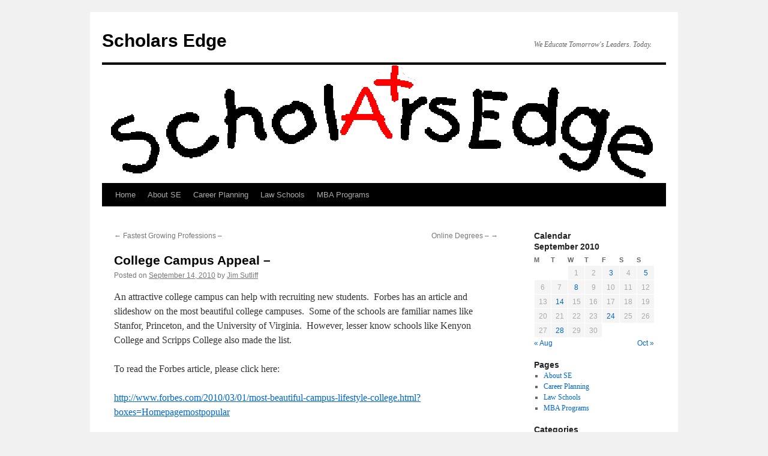

--- FILE ---
content_type: text/html; charset=UTF-8
request_url: http://blog.scholarsedge.com/2010/09/14/college-campus-appeal/
body_size: 10458
content:
<!DOCTYPE html>
<html lang="en-US">
<head>
<meta charset="UTF-8" />
<title>
College Campus Appeal &#8211; | Scholars Edge	</title>
<link rel="profile" href="https://gmpg.org/xfn/11" />
<link rel="stylesheet" type="text/css" media="all" href="http://blog.scholarsedge.com/wp-content/themes/twentyten/style.css?ver=20250415" />
<link rel="pingback" href="http://blog.scholarsedge.com/xmlrpc.php">
<meta name='robots' content='max-image-preview:large' />
	<style>img:is([sizes="auto" i], [sizes^="auto," i]) { contain-intrinsic-size: 3000px 1500px }</style>
	<link rel="alternate" type="application/rss+xml" title="Scholars Edge &raquo; Feed" href="http://blog.scholarsedge.com/feed/" />
<link rel="alternate" type="application/rss+xml" title="Scholars Edge &raquo; Comments Feed" href="http://blog.scholarsedge.com/comments/feed/" />
<link rel="alternate" type="application/rss+xml" title="Scholars Edge &raquo; College Campus Appeal &#8211; Comments Feed" href="http://blog.scholarsedge.com/2010/09/14/college-campus-appeal/feed/" />
<script type="text/javascript">
/* <![CDATA[ */
window._wpemojiSettings = {"baseUrl":"https:\/\/s.w.org\/images\/core\/emoji\/16.0.1\/72x72\/","ext":".png","svgUrl":"https:\/\/s.w.org\/images\/core\/emoji\/16.0.1\/svg\/","svgExt":".svg","source":{"concatemoji":"http:\/\/blog.scholarsedge.com\/wp-includes\/js\/wp-emoji-release.min.js?ver=6.8.3"}};
/*! This file is auto-generated */
!function(s,n){var o,i,e;function c(e){try{var t={supportTests:e,timestamp:(new Date).valueOf()};sessionStorage.setItem(o,JSON.stringify(t))}catch(e){}}function p(e,t,n){e.clearRect(0,0,e.canvas.width,e.canvas.height),e.fillText(t,0,0);var t=new Uint32Array(e.getImageData(0,0,e.canvas.width,e.canvas.height).data),a=(e.clearRect(0,0,e.canvas.width,e.canvas.height),e.fillText(n,0,0),new Uint32Array(e.getImageData(0,0,e.canvas.width,e.canvas.height).data));return t.every(function(e,t){return e===a[t]})}function u(e,t){e.clearRect(0,0,e.canvas.width,e.canvas.height),e.fillText(t,0,0);for(var n=e.getImageData(16,16,1,1),a=0;a<n.data.length;a++)if(0!==n.data[a])return!1;return!0}function f(e,t,n,a){switch(t){case"flag":return n(e,"\ud83c\udff3\ufe0f\u200d\u26a7\ufe0f","\ud83c\udff3\ufe0f\u200b\u26a7\ufe0f")?!1:!n(e,"\ud83c\udde8\ud83c\uddf6","\ud83c\udde8\u200b\ud83c\uddf6")&&!n(e,"\ud83c\udff4\udb40\udc67\udb40\udc62\udb40\udc65\udb40\udc6e\udb40\udc67\udb40\udc7f","\ud83c\udff4\u200b\udb40\udc67\u200b\udb40\udc62\u200b\udb40\udc65\u200b\udb40\udc6e\u200b\udb40\udc67\u200b\udb40\udc7f");case"emoji":return!a(e,"\ud83e\udedf")}return!1}function g(e,t,n,a){var r="undefined"!=typeof WorkerGlobalScope&&self instanceof WorkerGlobalScope?new OffscreenCanvas(300,150):s.createElement("canvas"),o=r.getContext("2d",{willReadFrequently:!0}),i=(o.textBaseline="top",o.font="600 32px Arial",{});return e.forEach(function(e){i[e]=t(o,e,n,a)}),i}function t(e){var t=s.createElement("script");t.src=e,t.defer=!0,s.head.appendChild(t)}"undefined"!=typeof Promise&&(o="wpEmojiSettingsSupports",i=["flag","emoji"],n.supports={everything:!0,everythingExceptFlag:!0},e=new Promise(function(e){s.addEventListener("DOMContentLoaded",e,{once:!0})}),new Promise(function(t){var n=function(){try{var e=JSON.parse(sessionStorage.getItem(o));if("object"==typeof e&&"number"==typeof e.timestamp&&(new Date).valueOf()<e.timestamp+604800&&"object"==typeof e.supportTests)return e.supportTests}catch(e){}return null}();if(!n){if("undefined"!=typeof Worker&&"undefined"!=typeof OffscreenCanvas&&"undefined"!=typeof URL&&URL.createObjectURL&&"undefined"!=typeof Blob)try{var e="postMessage("+g.toString()+"("+[JSON.stringify(i),f.toString(),p.toString(),u.toString()].join(",")+"));",a=new Blob([e],{type:"text/javascript"}),r=new Worker(URL.createObjectURL(a),{name:"wpTestEmojiSupports"});return void(r.onmessage=function(e){c(n=e.data),r.terminate(),t(n)})}catch(e){}c(n=g(i,f,p,u))}t(n)}).then(function(e){for(var t in e)n.supports[t]=e[t],n.supports.everything=n.supports.everything&&n.supports[t],"flag"!==t&&(n.supports.everythingExceptFlag=n.supports.everythingExceptFlag&&n.supports[t]);n.supports.everythingExceptFlag=n.supports.everythingExceptFlag&&!n.supports.flag,n.DOMReady=!1,n.readyCallback=function(){n.DOMReady=!0}}).then(function(){return e}).then(function(){var e;n.supports.everything||(n.readyCallback(),(e=n.source||{}).concatemoji?t(e.concatemoji):e.wpemoji&&e.twemoji&&(t(e.twemoji),t(e.wpemoji)))}))}((window,document),window._wpemojiSettings);
/* ]]> */
</script>
<style id='wp-emoji-styles-inline-css' type='text/css'>

	img.wp-smiley, img.emoji {
		display: inline !important;
		border: none !important;
		box-shadow: none !important;
		height: 1em !important;
		width: 1em !important;
		margin: 0 0.07em !important;
		vertical-align: -0.1em !important;
		background: none !important;
		padding: 0 !important;
	}
</style>
<link rel='stylesheet' id='wp-block-library-css' href='http://blog.scholarsedge.com/wp-includes/css/dist/block-library/style.min.css?ver=6.8.3' type='text/css' media='all' />
<style id='wp-block-library-theme-inline-css' type='text/css'>
.wp-block-audio :where(figcaption){color:#555;font-size:13px;text-align:center}.is-dark-theme .wp-block-audio :where(figcaption){color:#ffffffa6}.wp-block-audio{margin:0 0 1em}.wp-block-code{border:1px solid #ccc;border-radius:4px;font-family:Menlo,Consolas,monaco,monospace;padding:.8em 1em}.wp-block-embed :where(figcaption){color:#555;font-size:13px;text-align:center}.is-dark-theme .wp-block-embed :where(figcaption){color:#ffffffa6}.wp-block-embed{margin:0 0 1em}.blocks-gallery-caption{color:#555;font-size:13px;text-align:center}.is-dark-theme .blocks-gallery-caption{color:#ffffffa6}:root :where(.wp-block-image figcaption){color:#555;font-size:13px;text-align:center}.is-dark-theme :root :where(.wp-block-image figcaption){color:#ffffffa6}.wp-block-image{margin:0 0 1em}.wp-block-pullquote{border-bottom:4px solid;border-top:4px solid;color:currentColor;margin-bottom:1.75em}.wp-block-pullquote cite,.wp-block-pullquote footer,.wp-block-pullquote__citation{color:currentColor;font-size:.8125em;font-style:normal;text-transform:uppercase}.wp-block-quote{border-left:.25em solid;margin:0 0 1.75em;padding-left:1em}.wp-block-quote cite,.wp-block-quote footer{color:currentColor;font-size:.8125em;font-style:normal;position:relative}.wp-block-quote:where(.has-text-align-right){border-left:none;border-right:.25em solid;padding-left:0;padding-right:1em}.wp-block-quote:where(.has-text-align-center){border:none;padding-left:0}.wp-block-quote.is-large,.wp-block-quote.is-style-large,.wp-block-quote:where(.is-style-plain){border:none}.wp-block-search .wp-block-search__label{font-weight:700}.wp-block-search__button{border:1px solid #ccc;padding:.375em .625em}:where(.wp-block-group.has-background){padding:1.25em 2.375em}.wp-block-separator.has-css-opacity{opacity:.4}.wp-block-separator{border:none;border-bottom:2px solid;margin-left:auto;margin-right:auto}.wp-block-separator.has-alpha-channel-opacity{opacity:1}.wp-block-separator:not(.is-style-wide):not(.is-style-dots){width:100px}.wp-block-separator.has-background:not(.is-style-dots){border-bottom:none;height:1px}.wp-block-separator.has-background:not(.is-style-wide):not(.is-style-dots){height:2px}.wp-block-table{margin:0 0 1em}.wp-block-table td,.wp-block-table th{word-break:normal}.wp-block-table :where(figcaption){color:#555;font-size:13px;text-align:center}.is-dark-theme .wp-block-table :where(figcaption){color:#ffffffa6}.wp-block-video :where(figcaption){color:#555;font-size:13px;text-align:center}.is-dark-theme .wp-block-video :where(figcaption){color:#ffffffa6}.wp-block-video{margin:0 0 1em}:root :where(.wp-block-template-part.has-background){margin-bottom:0;margin-top:0;padding:1.25em 2.375em}
</style>
<style id='classic-theme-styles-inline-css' type='text/css'>
/*! This file is auto-generated */
.wp-block-button__link{color:#fff;background-color:#32373c;border-radius:9999px;box-shadow:none;text-decoration:none;padding:calc(.667em + 2px) calc(1.333em + 2px);font-size:1.125em}.wp-block-file__button{background:#32373c;color:#fff;text-decoration:none}
</style>
<style id='global-styles-inline-css' type='text/css'>
:root{--wp--preset--aspect-ratio--square: 1;--wp--preset--aspect-ratio--4-3: 4/3;--wp--preset--aspect-ratio--3-4: 3/4;--wp--preset--aspect-ratio--3-2: 3/2;--wp--preset--aspect-ratio--2-3: 2/3;--wp--preset--aspect-ratio--16-9: 16/9;--wp--preset--aspect-ratio--9-16: 9/16;--wp--preset--color--black: #000;--wp--preset--color--cyan-bluish-gray: #abb8c3;--wp--preset--color--white: #fff;--wp--preset--color--pale-pink: #f78da7;--wp--preset--color--vivid-red: #cf2e2e;--wp--preset--color--luminous-vivid-orange: #ff6900;--wp--preset--color--luminous-vivid-amber: #fcb900;--wp--preset--color--light-green-cyan: #7bdcb5;--wp--preset--color--vivid-green-cyan: #00d084;--wp--preset--color--pale-cyan-blue: #8ed1fc;--wp--preset--color--vivid-cyan-blue: #0693e3;--wp--preset--color--vivid-purple: #9b51e0;--wp--preset--color--blue: #0066cc;--wp--preset--color--medium-gray: #666;--wp--preset--color--light-gray: #f1f1f1;--wp--preset--gradient--vivid-cyan-blue-to-vivid-purple: linear-gradient(135deg,rgba(6,147,227,1) 0%,rgb(155,81,224) 100%);--wp--preset--gradient--light-green-cyan-to-vivid-green-cyan: linear-gradient(135deg,rgb(122,220,180) 0%,rgb(0,208,130) 100%);--wp--preset--gradient--luminous-vivid-amber-to-luminous-vivid-orange: linear-gradient(135deg,rgba(252,185,0,1) 0%,rgba(255,105,0,1) 100%);--wp--preset--gradient--luminous-vivid-orange-to-vivid-red: linear-gradient(135deg,rgba(255,105,0,1) 0%,rgb(207,46,46) 100%);--wp--preset--gradient--very-light-gray-to-cyan-bluish-gray: linear-gradient(135deg,rgb(238,238,238) 0%,rgb(169,184,195) 100%);--wp--preset--gradient--cool-to-warm-spectrum: linear-gradient(135deg,rgb(74,234,220) 0%,rgb(151,120,209) 20%,rgb(207,42,186) 40%,rgb(238,44,130) 60%,rgb(251,105,98) 80%,rgb(254,248,76) 100%);--wp--preset--gradient--blush-light-purple: linear-gradient(135deg,rgb(255,206,236) 0%,rgb(152,150,240) 100%);--wp--preset--gradient--blush-bordeaux: linear-gradient(135deg,rgb(254,205,165) 0%,rgb(254,45,45) 50%,rgb(107,0,62) 100%);--wp--preset--gradient--luminous-dusk: linear-gradient(135deg,rgb(255,203,112) 0%,rgb(199,81,192) 50%,rgb(65,88,208) 100%);--wp--preset--gradient--pale-ocean: linear-gradient(135deg,rgb(255,245,203) 0%,rgb(182,227,212) 50%,rgb(51,167,181) 100%);--wp--preset--gradient--electric-grass: linear-gradient(135deg,rgb(202,248,128) 0%,rgb(113,206,126) 100%);--wp--preset--gradient--midnight: linear-gradient(135deg,rgb(2,3,129) 0%,rgb(40,116,252) 100%);--wp--preset--font-size--small: 13px;--wp--preset--font-size--medium: 20px;--wp--preset--font-size--large: 36px;--wp--preset--font-size--x-large: 42px;--wp--preset--spacing--20: 0.44rem;--wp--preset--spacing--30: 0.67rem;--wp--preset--spacing--40: 1rem;--wp--preset--spacing--50: 1.5rem;--wp--preset--spacing--60: 2.25rem;--wp--preset--spacing--70: 3.38rem;--wp--preset--spacing--80: 5.06rem;--wp--preset--shadow--natural: 6px 6px 9px rgba(0, 0, 0, 0.2);--wp--preset--shadow--deep: 12px 12px 50px rgba(0, 0, 0, 0.4);--wp--preset--shadow--sharp: 6px 6px 0px rgba(0, 0, 0, 0.2);--wp--preset--shadow--outlined: 6px 6px 0px -3px rgba(255, 255, 255, 1), 6px 6px rgba(0, 0, 0, 1);--wp--preset--shadow--crisp: 6px 6px 0px rgba(0, 0, 0, 1);}:where(.is-layout-flex){gap: 0.5em;}:where(.is-layout-grid){gap: 0.5em;}body .is-layout-flex{display: flex;}.is-layout-flex{flex-wrap: wrap;align-items: center;}.is-layout-flex > :is(*, div){margin: 0;}body .is-layout-grid{display: grid;}.is-layout-grid > :is(*, div){margin: 0;}:where(.wp-block-columns.is-layout-flex){gap: 2em;}:where(.wp-block-columns.is-layout-grid){gap: 2em;}:where(.wp-block-post-template.is-layout-flex){gap: 1.25em;}:where(.wp-block-post-template.is-layout-grid){gap: 1.25em;}.has-black-color{color: var(--wp--preset--color--black) !important;}.has-cyan-bluish-gray-color{color: var(--wp--preset--color--cyan-bluish-gray) !important;}.has-white-color{color: var(--wp--preset--color--white) !important;}.has-pale-pink-color{color: var(--wp--preset--color--pale-pink) !important;}.has-vivid-red-color{color: var(--wp--preset--color--vivid-red) !important;}.has-luminous-vivid-orange-color{color: var(--wp--preset--color--luminous-vivid-orange) !important;}.has-luminous-vivid-amber-color{color: var(--wp--preset--color--luminous-vivid-amber) !important;}.has-light-green-cyan-color{color: var(--wp--preset--color--light-green-cyan) !important;}.has-vivid-green-cyan-color{color: var(--wp--preset--color--vivid-green-cyan) !important;}.has-pale-cyan-blue-color{color: var(--wp--preset--color--pale-cyan-blue) !important;}.has-vivid-cyan-blue-color{color: var(--wp--preset--color--vivid-cyan-blue) !important;}.has-vivid-purple-color{color: var(--wp--preset--color--vivid-purple) !important;}.has-black-background-color{background-color: var(--wp--preset--color--black) !important;}.has-cyan-bluish-gray-background-color{background-color: var(--wp--preset--color--cyan-bluish-gray) !important;}.has-white-background-color{background-color: var(--wp--preset--color--white) !important;}.has-pale-pink-background-color{background-color: var(--wp--preset--color--pale-pink) !important;}.has-vivid-red-background-color{background-color: var(--wp--preset--color--vivid-red) !important;}.has-luminous-vivid-orange-background-color{background-color: var(--wp--preset--color--luminous-vivid-orange) !important;}.has-luminous-vivid-amber-background-color{background-color: var(--wp--preset--color--luminous-vivid-amber) !important;}.has-light-green-cyan-background-color{background-color: var(--wp--preset--color--light-green-cyan) !important;}.has-vivid-green-cyan-background-color{background-color: var(--wp--preset--color--vivid-green-cyan) !important;}.has-pale-cyan-blue-background-color{background-color: var(--wp--preset--color--pale-cyan-blue) !important;}.has-vivid-cyan-blue-background-color{background-color: var(--wp--preset--color--vivid-cyan-blue) !important;}.has-vivid-purple-background-color{background-color: var(--wp--preset--color--vivid-purple) !important;}.has-black-border-color{border-color: var(--wp--preset--color--black) !important;}.has-cyan-bluish-gray-border-color{border-color: var(--wp--preset--color--cyan-bluish-gray) !important;}.has-white-border-color{border-color: var(--wp--preset--color--white) !important;}.has-pale-pink-border-color{border-color: var(--wp--preset--color--pale-pink) !important;}.has-vivid-red-border-color{border-color: var(--wp--preset--color--vivid-red) !important;}.has-luminous-vivid-orange-border-color{border-color: var(--wp--preset--color--luminous-vivid-orange) !important;}.has-luminous-vivid-amber-border-color{border-color: var(--wp--preset--color--luminous-vivid-amber) !important;}.has-light-green-cyan-border-color{border-color: var(--wp--preset--color--light-green-cyan) !important;}.has-vivid-green-cyan-border-color{border-color: var(--wp--preset--color--vivid-green-cyan) !important;}.has-pale-cyan-blue-border-color{border-color: var(--wp--preset--color--pale-cyan-blue) !important;}.has-vivid-cyan-blue-border-color{border-color: var(--wp--preset--color--vivid-cyan-blue) !important;}.has-vivid-purple-border-color{border-color: var(--wp--preset--color--vivid-purple) !important;}.has-vivid-cyan-blue-to-vivid-purple-gradient-background{background: var(--wp--preset--gradient--vivid-cyan-blue-to-vivid-purple) !important;}.has-light-green-cyan-to-vivid-green-cyan-gradient-background{background: var(--wp--preset--gradient--light-green-cyan-to-vivid-green-cyan) !important;}.has-luminous-vivid-amber-to-luminous-vivid-orange-gradient-background{background: var(--wp--preset--gradient--luminous-vivid-amber-to-luminous-vivid-orange) !important;}.has-luminous-vivid-orange-to-vivid-red-gradient-background{background: var(--wp--preset--gradient--luminous-vivid-orange-to-vivid-red) !important;}.has-very-light-gray-to-cyan-bluish-gray-gradient-background{background: var(--wp--preset--gradient--very-light-gray-to-cyan-bluish-gray) !important;}.has-cool-to-warm-spectrum-gradient-background{background: var(--wp--preset--gradient--cool-to-warm-spectrum) !important;}.has-blush-light-purple-gradient-background{background: var(--wp--preset--gradient--blush-light-purple) !important;}.has-blush-bordeaux-gradient-background{background: var(--wp--preset--gradient--blush-bordeaux) !important;}.has-luminous-dusk-gradient-background{background: var(--wp--preset--gradient--luminous-dusk) !important;}.has-pale-ocean-gradient-background{background: var(--wp--preset--gradient--pale-ocean) !important;}.has-electric-grass-gradient-background{background: var(--wp--preset--gradient--electric-grass) !important;}.has-midnight-gradient-background{background: var(--wp--preset--gradient--midnight) !important;}.has-small-font-size{font-size: var(--wp--preset--font-size--small) !important;}.has-medium-font-size{font-size: var(--wp--preset--font-size--medium) !important;}.has-large-font-size{font-size: var(--wp--preset--font-size--large) !important;}.has-x-large-font-size{font-size: var(--wp--preset--font-size--x-large) !important;}
:where(.wp-block-post-template.is-layout-flex){gap: 1.25em;}:where(.wp-block-post-template.is-layout-grid){gap: 1.25em;}
:where(.wp-block-columns.is-layout-flex){gap: 2em;}:where(.wp-block-columns.is-layout-grid){gap: 2em;}
:root :where(.wp-block-pullquote){font-size: 1.5em;line-height: 1.6;}
</style>
<link rel='stylesheet' id='twentyten-block-style-css' href='http://blog.scholarsedge.com/wp-content/themes/twentyten/blocks.css?ver=20250220' type='text/css' media='all' />
<link rel="https://api.w.org/" href="http://blog.scholarsedge.com/wp-json/" /><link rel="alternate" title="JSON" type="application/json" href="http://blog.scholarsedge.com/wp-json/wp/v2/posts/74" /><link rel="EditURI" type="application/rsd+xml" title="RSD" href="http://blog.scholarsedge.com/xmlrpc.php?rsd" />
<meta name="generator" content="WordPress 6.8.3" />
<link rel="canonical" href="http://blog.scholarsedge.com/2010/09/14/college-campus-appeal/" />
<link rel='shortlink' href='http://blog.scholarsedge.com/?p=74' />
<link rel="alternate" title="oEmbed (JSON)" type="application/json+oembed" href="http://blog.scholarsedge.com/wp-json/oembed/1.0/embed?url=http%3A%2F%2Fblog.scholarsedge.com%2F2010%2F09%2F14%2Fcollege-campus-appeal%2F" />
<link rel="alternate" title="oEmbed (XML)" type="text/xml+oembed" href="http://blog.scholarsedge.com/wp-json/oembed/1.0/embed?url=http%3A%2F%2Fblog.scholarsedge.com%2F2010%2F09%2F14%2Fcollege-campus-appeal%2F&#038;format=xml" />

        <script type="text/javascript">
            var jQueryMigrateHelperHasSentDowngrade = false;

			window.onerror = function( msg, url, line, col, error ) {
				// Break out early, do not processing if a downgrade reqeust was already sent.
				if ( jQueryMigrateHelperHasSentDowngrade ) {
					return true;
                }

				var xhr = new XMLHttpRequest();
				var nonce = '8c87740ee7';
				var jQueryFunctions = [
					'andSelf',
					'browser',
					'live',
					'boxModel',
					'support.boxModel',
					'size',
					'swap',
					'clean',
					'sub',
                ];
				var match_pattern = /\)\.(.+?) is not a function/;
                var erroredFunction = msg.match( match_pattern );

                // If there was no matching functions, do not try to downgrade.
                if ( null === erroredFunction || typeof erroredFunction !== 'object' || typeof erroredFunction[1] === "undefined" || -1 === jQueryFunctions.indexOf( erroredFunction[1] ) ) {
                    return true;
                }

                // Set that we've now attempted a downgrade request.
                jQueryMigrateHelperHasSentDowngrade = true;

				xhr.open( 'POST', 'http://blog.scholarsedge.com/wp-admin/admin-ajax.php' );
				xhr.setRequestHeader( 'Content-Type', 'application/x-www-form-urlencoded' );
				xhr.onload = function () {
					var response,
                        reload = false;

					if ( 200 === xhr.status ) {
                        try {
                        	response = JSON.parse( xhr.response );

                        	reload = response.data.reload;
                        } catch ( e ) {
                        	reload = false;
                        }
                    }

					// Automatically reload the page if a deprecation caused an automatic downgrade, ensure visitors get the best possible experience.
					if ( reload ) {
						location.reload();
                    }
				};

				xhr.send( encodeURI( 'action=jquery-migrate-downgrade-version&_wpnonce=' + nonce ) );

				// Suppress error alerts in older browsers
				return true;
			}
        </script>

		</head>

<body class="wp-singular post-template-default single single-post postid-74 single-format-standard wp-theme-twentyten">
<div id="wrapper" class="hfeed">
		<a href="#content" class="screen-reader-text skip-link">Skip to content</a>
	<div id="header">
		<div id="masthead">
			<div id="branding" role="banner">
								<div id="site-title">
					<span>
											<a href="http://blog.scholarsedge.com/" rel="home" >Scholars Edge</a>
					</span>
				</div>
				<div id="site-description">We Educate Tomorrow&#039;s Leaders.  Today.</div>

				<img src="http://blog.scholarsedge.com/wp-content/uploads/2013/05/scholarsedge_logo.gif" width="940" height="197" alt="Scholars Edge" decoding="async" fetchpriority="high" />			</div><!-- #branding -->

			<div id="access" role="navigation">
				<div class="menu"><ul>
<li ><a href="http://blog.scholarsedge.com/">Home</a></li><li class="page_item page-item-81"><a href="http://blog.scholarsedge.com/about/">About SE</a></li>
<li class="page_item page-item-119"><a href="http://blog.scholarsedge.com/career-planning/">Career Planning</a></li>
<li class="page_item page-item-121"><a href="http://blog.scholarsedge.com/law-schools/">Law Schools</a></li>
<li class="page_item page-item-120"><a href="http://blog.scholarsedge.com/business-school-mba/">MBA Programs</a></li>
</ul></div>
			</div><!-- #access -->
		</div><!-- #masthead -->
	</div><!-- #header -->

	<div id="main">

		<div id="container">
			<div id="content" role="main">

			

				<div id="nav-above" class="navigation">
					<div class="nav-previous"><a href="http://blog.scholarsedge.com/2010/09/08/fastest-growing-professions/" rel="prev"><span class="meta-nav">&larr;</span> Fastest Growing Professions &#8211;</a></div>
					<div class="nav-next"><a href="http://blog.scholarsedge.com/2010/09/24/online-degrees/" rel="next">Online Degrees &#8211; <span class="meta-nav">&rarr;</span></a></div>
				</div><!-- #nav-above -->

				<div id="post-74" class="post-74 post type-post status-publish format-standard hentry category-college category-general category-homeschool">
					<h1 class="entry-title">College Campus Appeal &#8211;</h1>

					<div class="entry-meta">
						<span class="meta-prep meta-prep-author">Posted on</span> <a href="http://blog.scholarsedge.com/2010/09/14/college-campus-appeal/" title="9:49 PM" rel="bookmark"><span class="entry-date">September 14, 2010</span></a> <span class="meta-sep">by</span> <span class="author vcard"><a class="url fn n" href="http://blog.scholarsedge.com/author/admin/" title="View all posts by Jim Sutliff">Jim Sutliff</a></span>					</div><!-- .entry-meta -->

					<div class="entry-content">
						<p>An attractive college campus can help with recruiting new students.  Forbes has an article and slideshow on the most beautiful college campuses.  Some of the schools are familiar names like Stanfor, Princeton, and the University of Virginia.  However, lesser know schools like Kenyon College and Scripps College also made the list.</p>
<p>To read the Forbes article, please click here:</p>
<p><a href="http://www.forbes.com/2010/03/01/most-beautiful-campus-lifestyle-college.html?boxes=Homepagemostpopular">http://www.forbes.com/2010/03/01/most-beautiful-campus-lifestyle-college.html?boxes=Homepagemostpopular</a></p>
<p>James Sutliff</p>
											</div><!-- .entry-content -->

		
						<div class="entry-utility">
							This entry was posted in <a href="http://blog.scholarsedge.com/category/college/" rel="category tag">College</a>, <a href="http://blog.scholarsedge.com/category/general/" rel="category tag">General</a>, <a href="http://blog.scholarsedge.com/category/homeschool/" rel="category tag">HomeSchool</a>. Bookmark the <a href="http://blog.scholarsedge.com/2010/09/14/college-campus-appeal/" title="Permalink to College Campus Appeal &#8211;" rel="bookmark">permalink</a>.													</div><!-- .entry-utility -->
					</div><!-- #post-74 -->

					<div id="nav-below" class="navigation">
						<div class="nav-previous"><a href="http://blog.scholarsedge.com/2010/09/08/fastest-growing-professions/" rel="prev"><span class="meta-nav">&larr;</span> Fastest Growing Professions &#8211;</a></div>
						<div class="nav-next"><a href="http://blog.scholarsedge.com/2010/09/24/online-degrees/" rel="next">Online Degrees &#8211; <span class="meta-nav">&rarr;</span></a></div>
					</div><!-- #nav-below -->

					
			<div id="comments">




</div><!-- #comments -->

	
			</div><!-- #content -->
		</div><!-- #container -->


		<div id="primary" class="widget-area" role="complementary">
			<ul class="xoxo">

<li id="calendar-3" class="widget-container widget_calendar"><h3 class="widget-title">Calendar</h3><div id="calendar_wrap" class="calendar_wrap"><table id="wp-calendar" class="wp-calendar-table">
	<caption>September 2010</caption>
	<thead>
	<tr>
		<th scope="col" aria-label="Monday">M</th>
		<th scope="col" aria-label="Tuesday">T</th>
		<th scope="col" aria-label="Wednesday">W</th>
		<th scope="col" aria-label="Thursday">T</th>
		<th scope="col" aria-label="Friday">F</th>
		<th scope="col" aria-label="Saturday">S</th>
		<th scope="col" aria-label="Sunday">S</th>
	</tr>
	</thead>
	<tbody>
	<tr>
		<td colspan="2" class="pad">&nbsp;</td><td>1</td><td>2</td><td><a href="http://blog.scholarsedge.com/2010/09/03/" aria-label="Posts published on September 3, 2010">3</a></td><td>4</td><td><a href="http://blog.scholarsedge.com/2010/09/05/" aria-label="Posts published on September 5, 2010">5</a></td>
	</tr>
	<tr>
		<td>6</td><td>7</td><td><a href="http://blog.scholarsedge.com/2010/09/08/" aria-label="Posts published on September 8, 2010">8</a></td><td>9</td><td>10</td><td>11</td><td>12</td>
	</tr>
	<tr>
		<td>13</td><td><a href="http://blog.scholarsedge.com/2010/09/14/" aria-label="Posts published on September 14, 2010">14</a></td><td>15</td><td>16</td><td>17</td><td>18</td><td>19</td>
	</tr>
	<tr>
		<td>20</td><td>21</td><td>22</td><td>23</td><td><a href="http://blog.scholarsedge.com/2010/09/24/" aria-label="Posts published on September 24, 2010">24</a></td><td>25</td><td>26</td>
	</tr>
	<tr>
		<td>27</td><td><a href="http://blog.scholarsedge.com/2010/09/28/" aria-label="Posts published on September 28, 2010">28</a></td><td>29</td><td>30</td>
		<td class="pad" colspan="3">&nbsp;</td>
	</tr>
	</tbody>
	</table><nav aria-label="Previous and next months" class="wp-calendar-nav">
		<span class="wp-calendar-nav-prev"><a href="http://blog.scholarsedge.com/2010/08/">&laquo; Aug</a></span>
		<span class="pad">&nbsp;</span>
		<span class="wp-calendar-nav-next"><a href="http://blog.scholarsedge.com/2010/10/">Oct &raquo;</a></span>
	</nav></div></li><li id="pages-2" class="widget-container widget_pages"><h3 class="widget-title">Pages</h3>
			<ul>
				<li class="page_item page-item-81"><a href="http://blog.scholarsedge.com/about/">About SE</a></li>
<li class="page_item page-item-119"><a href="http://blog.scholarsedge.com/career-planning/">Career Planning</a></li>
<li class="page_item page-item-121"><a href="http://blog.scholarsedge.com/law-schools/">Law Schools</a></li>
<li class="page_item page-item-120"><a href="http://blog.scholarsedge.com/business-school-mba/">MBA Programs</a></li>
			</ul>

			</li><li id="categories-3" class="widget-container widget_categories"><h3 class="widget-title">Categories</h3>
			<ul>
					<li class="cat-item cat-item-19"><a href="http://blog.scholarsedge.com/category/bloomberg/">Bloomberg</a> (25)
</li>
	<li class="cat-item cat-item-20"><a href="http://blog.scholarsedge.com/category/businessweek/">Businessweek</a> (21)
</li>
	<li class="cat-item cat-item-5"><a href="http://blog.scholarsedge.com/category/career/">Career</a> (186)
</li>
	<li class="cat-item cat-item-14"><a href="http://blog.scholarsedge.com/category/civics/">Civics</a> (43)
</li>
	<li class="cat-item cat-item-7"><a href="http://blog.scholarsedge.com/category/college/">College</a> (167)
</li>
	<li class="cat-item cat-item-27"><a href="http://blog.scholarsedge.com/category/engineering-school/computer-engineering/">Computer Engineering</a> (2)
</li>
	<li class="cat-item cat-item-25"><a href="http://blog.scholarsedge.com/category/courses/">Courses</a> (11)
</li>
	<li class="cat-item cat-item-21"><a href="http://blog.scholarsedge.com/category/engineering-school/">Engineering School</a> (38)
</li>
	<li class="cat-item cat-item-10"><a href="http://blog.scholarsedge.com/category/financial-literacy/">Financial Literacy</a> (35)
</li>
	<li class="cat-item cat-item-23"><a href="http://blog.scholarsedge.com/category/fins/">FINS</a> (10)
</li>
	<li class="cat-item cat-item-8"><a href="http://blog.scholarsedge.com/category/general/">General</a> (254)
</li>
	<li class="cat-item cat-item-29"><a href="http://blog.scholarsedge.com/category/graduate-school/">Graduate School</a> (4)
</li>
	<li class="cat-item cat-item-6"><a href="http://blog.scholarsedge.com/category/homeschool/">HomeSchool</a> (65)
</li>
	<li class="cat-item cat-item-3"><a href="http://blog.scholarsedge.com/category/law-school/">Law School</a> (54)
</li>
	<li class="cat-item cat-item-4"><a href="http://blog.scholarsedge.com/category/mba/">MBA</a> (143)
</li>
	<li class="cat-item cat-item-12"><a href="http://blog.scholarsedge.com/category/mba/admissions/">MBA Admissions</a> (36)
</li>
	<li class="cat-item cat-item-13"><a href="http://blog.scholarsedge.com/category/mba/career-2/">MBA Career</a> (84)
</li>
	<li class="cat-item cat-item-28"><a href="http://blog.scholarsedge.com/category/engineering-school/mechanical-engineering/">Mechanical Engineering</a> (2)
</li>
	<li class="cat-item cat-item-16"><a href="http://blog.scholarsedge.com/category/medical-school/">Medical School</a> (26)
</li>
	<li class="cat-item cat-item-15"><a href="http://blog.scholarsedge.com/category/phd-programs/">PHD Programs</a> (28)
</li>
	<li class="cat-item cat-item-24"><a href="http://blog.scholarsedge.com/category/rankings/">Rankings</a> (16)
</li>
	<li class="cat-item cat-item-1"><a href="http://blog.scholarsedge.com/category/uncategorized/">Uncategorized</a> (22)
</li>
	<li class="cat-item cat-item-17"><a href="http://blog.scholarsedge.com/category/us-news/">US News</a> (37)
</li>
	<li class="cat-item cat-item-22"><a href="http://blog.scholarsedge.com/category/wall-street-journal/">Wall Street Journal</a> (14)
</li>
			</ul>

			</li><li id="linkcat-2" class="widget-container widget_links"><h3 class="widget-title">Blogroll</h3>
	<ul class='xoxo blogroll'>
<li><a href="http://www.ft.com/home/uk">Financial Times</a></li>
<li><a href="http://scholarsedge.com/lawschoolrankings/">Law School Rankings</a></li>
<li><a href="http://scholarsedge.com/blog/?page_id=8">MBA Rankings</a></li>
<li><a href="http://www.startuphire.com/" title="StartUp Hire">StartUp Hire</a></li>
<li><a href="http://online.wsj.com/public/us">Wall Street Journal</a></li>

	</ul>
</li>
<li id="linkcat-30" class="widget-container widget_links"><h3 class="widget-title">Career</h3>
	<ul class='xoxo blogroll'>
<li><a href="http://jobs.acca.com/" title="In-House Counsel">ACC</a></li>
<li><a href="http://www.efinancialcareers.com/" title="eFinancial Careers">eFinancialCareers</a></li>
<li><a href="http://www.fins.com/Finance" title="Finance &amp; Business">Fins</a></li>
<li><a href="http://www.onewire.com/Default.aspx" title="One Wire">One Wire</a></li>
<li><a href="http://www.scholarsedge.com/" title="ScholarsEdge">Scholars Edge</a></li>
<li><a href="http://www.startuphire.com/" title="StartUp Hire">StartUp Hire</a></li>
<li><a href="http://www.theladders.com/" title="The Ladders">The Ladders</a></li>
<li><a href="https://www.usajobs.gov/" title="USA JOBS" target="_blank">USA JOBS</a></li>
<li><a href="http://www.vault.com/wps/portal/usa" title="Vault">Vault</a></li>
<li><a href="http://www.wetfeet.com/" title="WetFeet">WetFeet</a></li>

	</ul>
</li>
<li id="linkcat-11" class="widget-container widget_links"><h3 class="widget-title">Education</h3>
	<ul class='xoxo blogroll'>
<li><a href="http://www.federalreserveeducation.org/" title="Federal Reserve Education" target="_blank">Federal Reserve Education</a></li>
<li><a href="http://ocw.mit.edu/index.htm" title="MIT OpenCourseWare">MIT OpenCourseWare</a></li>
<li><a href="http://mymoney.gov" title="MyMoney.Gov">MyMoney.Gov</a></li>
<li><a href="http://www.scholarsedge.com/" title="ScholarsEdge">Scholars Edge</a></li>
<li><a href="http://www.smithsonianeducation.org/" title="Smithsonian Education" target="_blank">Smithsonian Education</a></li>
<li><a href="http://see.stanford.edu/default.aspx" title="Stanford Engineering">Stanford Engineering</a></li>
<li><a href="http://www.vault.com/wps/portal/usa" title="Vault">Vault</a></li>
<li><a href="http://www.wetfeet.com/" title="WetFeet">WetFeet</a></li>

	</ul>
</li>
<li id="archives-3" class="widget-container widget_archive"><h3 class="widget-title">Archives</h3>
			<ul>
					<li><a href='http://blog.scholarsedge.com/2014/04/'>April 2014</a>&nbsp;(1)</li>
	<li><a href='http://blog.scholarsedge.com/2014/03/'>March 2014</a>&nbsp;(1)</li>
	<li><a href='http://blog.scholarsedge.com/2014/02/'>February 2014</a>&nbsp;(1)</li>
	<li><a href='http://blog.scholarsedge.com/2014/01/'>January 2014</a>&nbsp;(1)</li>
	<li><a href='http://blog.scholarsedge.com/2013/12/'>December 2013</a>&nbsp;(1)</li>
	<li><a href='http://blog.scholarsedge.com/2013/11/'>November 2013</a>&nbsp;(1)</li>
	<li><a href='http://blog.scholarsedge.com/2013/10/'>October 2013</a>&nbsp;(1)</li>
	<li><a href='http://blog.scholarsedge.com/2013/09/'>September 2013</a>&nbsp;(1)</li>
	<li><a href='http://blog.scholarsedge.com/2013/08/'>August 2013</a>&nbsp;(1)</li>
	<li><a href='http://blog.scholarsedge.com/2013/07/'>July 2013</a>&nbsp;(1)</li>
	<li><a href='http://blog.scholarsedge.com/2013/06/'>June 2013</a>&nbsp;(1)</li>
	<li><a href='http://blog.scholarsedge.com/2013/05/'>May 2013</a>&nbsp;(1)</li>
	<li><a href='http://blog.scholarsedge.com/2013/03/'>March 2013</a>&nbsp;(1)</li>
	<li><a href='http://blog.scholarsedge.com/2013/02/'>February 2013</a>&nbsp;(2)</li>
	<li><a href='http://blog.scholarsedge.com/2013/01/'>January 2013</a>&nbsp;(2)</li>
	<li><a href='http://blog.scholarsedge.com/2012/12/'>December 2012</a>&nbsp;(2)</li>
	<li><a href='http://blog.scholarsedge.com/2012/11/'>November 2012</a>&nbsp;(1)</li>
	<li><a href='http://blog.scholarsedge.com/2012/10/'>October 2012</a>&nbsp;(2)</li>
	<li><a href='http://blog.scholarsedge.com/2012/09/'>September 2012</a>&nbsp;(2)</li>
	<li><a href='http://blog.scholarsedge.com/2012/08/'>August 2012</a>&nbsp;(2)</li>
	<li><a href='http://blog.scholarsedge.com/2012/07/'>July 2012</a>&nbsp;(4)</li>
	<li><a href='http://blog.scholarsedge.com/2012/06/'>June 2012</a>&nbsp;(2)</li>
	<li><a href='http://blog.scholarsedge.com/2012/05/'>May 2012</a>&nbsp;(10)</li>
	<li><a href='http://blog.scholarsedge.com/2012/04/'>April 2012</a>&nbsp;(2)</li>
	<li><a href='http://blog.scholarsedge.com/2012/03/'>March 2012</a>&nbsp;(10)</li>
	<li><a href='http://blog.scholarsedge.com/2012/02/'>February 2012</a>&nbsp;(3)</li>
	<li><a href='http://blog.scholarsedge.com/2012/01/'>January 2012</a>&nbsp;(10)</li>
	<li><a href='http://blog.scholarsedge.com/2011/12/'>December 2011</a>&nbsp;(10)</li>
	<li><a href='http://blog.scholarsedge.com/2011/11/'>November 2011</a>&nbsp;(10)</li>
	<li><a href='http://blog.scholarsedge.com/2011/10/'>October 2011</a>&nbsp;(10)</li>
	<li><a href='http://blog.scholarsedge.com/2011/09/'>September 2011</a>&nbsp;(10)</li>
	<li><a href='http://blog.scholarsedge.com/2011/08/'>August 2011</a>&nbsp;(10)</li>
	<li><a href='http://blog.scholarsedge.com/2011/07/'>July 2011</a>&nbsp;(10)</li>
	<li><a href='http://blog.scholarsedge.com/2011/06/'>June 2011</a>&nbsp;(10)</li>
	<li><a href='http://blog.scholarsedge.com/2011/05/'>May 2011</a>&nbsp;(10)</li>
	<li><a href='http://blog.scholarsedge.com/2011/04/'>April 2011</a>&nbsp;(10)</li>
	<li><a href='http://blog.scholarsedge.com/2011/03/'>March 2011</a>&nbsp;(10)</li>
	<li><a href='http://blog.scholarsedge.com/2011/02/'>February 2011</a>&nbsp;(5)</li>
	<li><a href='http://blog.scholarsedge.com/2011/01/'>January 2011</a>&nbsp;(10)</li>
	<li><a href='http://blog.scholarsedge.com/2010/12/'>December 2010</a>&nbsp;(5)</li>
	<li><a href='http://blog.scholarsedge.com/2010/11/'>November 2010</a>&nbsp;(7)</li>
	<li><a href='http://blog.scholarsedge.com/2010/10/'>October 2010</a>&nbsp;(6)</li>
	<li><a href='http://blog.scholarsedge.com/2010/09/'>September 2010</a>&nbsp;(6)</li>
	<li><a href='http://blog.scholarsedge.com/2010/08/'>August 2010</a>&nbsp;(9)</li>
	<li><a href='http://blog.scholarsedge.com/2010/07/'>July 2010</a>&nbsp;(6)</li>
	<li><a href='http://blog.scholarsedge.com/2010/06/'>June 2010</a>&nbsp;(6)</li>
	<li><a href='http://blog.scholarsedge.com/2010/05/'>May 2010</a>&nbsp;(5)</li>
	<li><a href='http://blog.scholarsedge.com/2010/04/'>April 2010</a>&nbsp;(1)</li>
	<li><a href='http://blog.scholarsedge.com/2010/03/'>March 2010</a>&nbsp;(1)</li>
	<li><a href='http://blog.scholarsedge.com/2009/11/'>November 2009</a>&nbsp;(2)</li>
	<li><a href='http://blog.scholarsedge.com/2009/10/'>October 2009</a>&nbsp;(4)</li>
	<li><a href='http://blog.scholarsedge.com/2009/09/'>September 2009</a>&nbsp;(6)</li>
	<li><a href='http://blog.scholarsedge.com/2009/08/'>August 2009</a>&nbsp;(7)</li>
	<li><a href='http://blog.scholarsedge.com/2009/07/'>July 2009</a>&nbsp;(3)</li>
	<li><a href='http://blog.scholarsedge.com/2009/06/'>June 2009</a>&nbsp;(7)</li>
	<li><a href='http://blog.scholarsedge.com/2009/05/'>May 2009</a>&nbsp;(3)</li>
	<li><a href='http://blog.scholarsedge.com/2008/08/'>August 2008</a>&nbsp;(3)</li>
	<li><a href='http://blog.scholarsedge.com/2008/07/'>July 2008</a>&nbsp;(1)</li>
	<li><a href='http://blog.scholarsedge.com/2008/05/'>May 2008</a>&nbsp;(2)</li>
	<li><a href='http://blog.scholarsedge.com/2008/04/'>April 2008</a>&nbsp;(1)</li>
	<li><a href='http://blog.scholarsedge.com/2008/03/'>March 2008</a>&nbsp;(2)</li>
			</ul>

			</li>			</ul>
		</div><!-- #primary .widget-area -->


		<div id="secondary" class="widget-area" role="complementary">
			<ul class="xoxo">
				<li id="meta-2" class="widget-container widget_meta"><h3 class="widget-title">Meta</h3>
		<ul>
						<li><a href="http://blog.scholarsedge.com/wp-login.php">Log in</a></li>
			<li><a href="http://blog.scholarsedge.com/feed/">Entries feed</a></li>
			<li><a href="http://blog.scholarsedge.com/comments/feed/">Comments feed</a></li>

			<li><a href="https://wordpress.org/">WordPress.org</a></li>
		</ul>

		</li>			</ul>
		</div><!-- #secondary .widget-area -->

	</div><!-- #main -->

	<div id="footer" role="contentinfo">
		<div id="colophon">



			<div id="site-info">
				<a href="http://blog.scholarsedge.com/" rel="home">
					Scholars Edge				</a>
							</div><!-- #site-info -->

			<div id="site-generator">
								<a href="https://wordpress.org/" class="imprint" title="Semantic Personal Publishing Platform">
					Proudly powered by WordPress.				</a>
			</div><!-- #site-generator -->

		</div><!-- #colophon -->
	</div><!-- #footer -->

</div><!-- #wrapper -->

<script type="speculationrules">
{"prefetch":[{"source":"document","where":{"and":[{"href_matches":"\/*"},{"not":{"href_matches":["\/wp-*.php","\/wp-admin\/*","\/wp-content\/uploads\/*","\/wp-content\/*","\/wp-content\/plugins\/*","\/wp-content\/themes\/twentyten\/*","\/*\\?(.+)"]}},{"not":{"selector_matches":"a[rel~=\"nofollow\"]"}},{"not":{"selector_matches":".no-prefetch, .no-prefetch a"}}]},"eagerness":"conservative"}]}
</script>
</body>
</html>
